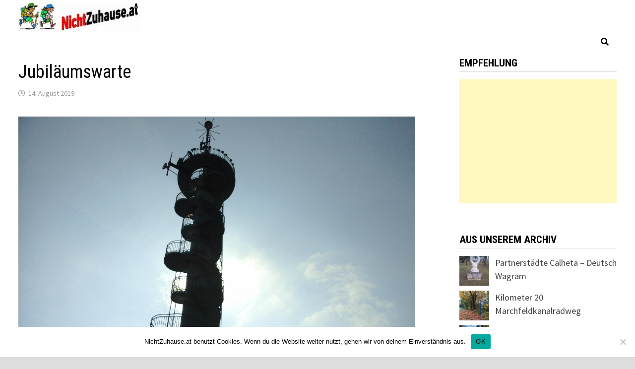

--- FILE ---
content_type: text/html; charset=UTF-8
request_url: https://www.nichtzuhause.at/jubilaeumswarte-2/
body_size: 14015
content:
<!doctype html>
<html lang="de">
<head>
	<meta charset="UTF-8">
	<meta name="viewport" content="width=device-width, initial-scale=1">
	<link rel="profile" href="https://gmpg.org/xfn/11">

	<title>Jubiläumswarte &#8211; NichtZuhause.at</title>
<meta name='robots' content='max-image-preview:large' />
<link rel='dns-prefetch' href='//static.addtoany.com' />
<link rel='dns-prefetch' href='//cdn.jsdelivr.net' />
<link rel='dns-prefetch' href='//fonts.googleapis.com' />
<link rel="alternate" type="application/rss+xml" title="NichtZuhause.at &raquo; Feed" href="https://www.nichtzuhause.at/feed/" />
<link rel="alternate" type="application/rss+xml" title="NichtZuhause.at &raquo; Kommentar-Feed" href="https://www.nichtzuhause.at/comments/feed/" />
<link rel="alternate" title="oEmbed (JSON)" type="application/json+oembed" href="https://www.nichtzuhause.at/wp-json/oembed/1.0/embed?url=https%3A%2F%2Fwww.nichtzuhause.at%2Fjubilaeumswarte-2%2F" />
<link rel="alternate" title="oEmbed (XML)" type="text/xml+oembed" href="https://www.nichtzuhause.at/wp-json/oembed/1.0/embed?url=https%3A%2F%2Fwww.nichtzuhause.at%2Fjubilaeumswarte-2%2F&#038;format=xml" />
<style id='wp-img-auto-sizes-contain-inline-css' type='text/css'>
img:is([sizes=auto i],[sizes^="auto," i]){contain-intrinsic-size:3000px 1500px}
/*# sourceURL=wp-img-auto-sizes-contain-inline-css */
</style>
<style id='wp-emoji-styles-inline-css' type='text/css'>

	img.wp-smiley, img.emoji {
		display: inline !important;
		border: none !important;
		box-shadow: none !important;
		height: 1em !important;
		width: 1em !important;
		margin: 0 0.07em !important;
		vertical-align: -0.1em !important;
		background: none !important;
		padding: 0 !important;
	}
/*# sourceURL=wp-emoji-styles-inline-css */
</style>
<style id='wp-block-library-inline-css' type='text/css'>
:root{--wp-block-synced-color:#7a00df;--wp-block-synced-color--rgb:122,0,223;--wp-bound-block-color:var(--wp-block-synced-color);--wp-editor-canvas-background:#ddd;--wp-admin-theme-color:#007cba;--wp-admin-theme-color--rgb:0,124,186;--wp-admin-theme-color-darker-10:#006ba1;--wp-admin-theme-color-darker-10--rgb:0,107,160.5;--wp-admin-theme-color-darker-20:#005a87;--wp-admin-theme-color-darker-20--rgb:0,90,135;--wp-admin-border-width-focus:2px}@media (min-resolution:192dpi){:root{--wp-admin-border-width-focus:1.5px}}.wp-element-button{cursor:pointer}:root .has-very-light-gray-background-color{background-color:#eee}:root .has-very-dark-gray-background-color{background-color:#313131}:root .has-very-light-gray-color{color:#eee}:root .has-very-dark-gray-color{color:#313131}:root .has-vivid-green-cyan-to-vivid-cyan-blue-gradient-background{background:linear-gradient(135deg,#00d084,#0693e3)}:root .has-purple-crush-gradient-background{background:linear-gradient(135deg,#34e2e4,#4721fb 50%,#ab1dfe)}:root .has-hazy-dawn-gradient-background{background:linear-gradient(135deg,#faaca8,#dad0ec)}:root .has-subdued-olive-gradient-background{background:linear-gradient(135deg,#fafae1,#67a671)}:root .has-atomic-cream-gradient-background{background:linear-gradient(135deg,#fdd79a,#004a59)}:root .has-nightshade-gradient-background{background:linear-gradient(135deg,#330968,#31cdcf)}:root .has-midnight-gradient-background{background:linear-gradient(135deg,#020381,#2874fc)}:root{--wp--preset--font-size--normal:16px;--wp--preset--font-size--huge:42px}.has-regular-font-size{font-size:1em}.has-larger-font-size{font-size:2.625em}.has-normal-font-size{font-size:var(--wp--preset--font-size--normal)}.has-huge-font-size{font-size:var(--wp--preset--font-size--huge)}.has-text-align-center{text-align:center}.has-text-align-left{text-align:left}.has-text-align-right{text-align:right}.has-fit-text{white-space:nowrap!important}#end-resizable-editor-section{display:none}.aligncenter{clear:both}.items-justified-left{justify-content:flex-start}.items-justified-center{justify-content:center}.items-justified-right{justify-content:flex-end}.items-justified-space-between{justify-content:space-between}.screen-reader-text{border:0;clip-path:inset(50%);height:1px;margin:-1px;overflow:hidden;padding:0;position:absolute;width:1px;word-wrap:normal!important}.screen-reader-text:focus{background-color:#ddd;clip-path:none;color:#444;display:block;font-size:1em;height:auto;left:5px;line-height:normal;padding:15px 23px 14px;text-decoration:none;top:5px;width:auto;z-index:100000}html :where(.has-border-color){border-style:solid}html :where([style*=border-top-color]){border-top-style:solid}html :where([style*=border-right-color]){border-right-style:solid}html :where([style*=border-bottom-color]){border-bottom-style:solid}html :where([style*=border-left-color]){border-left-style:solid}html :where([style*=border-width]){border-style:solid}html :where([style*=border-top-width]){border-top-style:solid}html :where([style*=border-right-width]){border-right-style:solid}html :where([style*=border-bottom-width]){border-bottom-style:solid}html :where([style*=border-left-width]){border-left-style:solid}html :where(img[class*=wp-image-]){height:auto;max-width:100%}:where(figure){margin:0 0 1em}html :where(.is-position-sticky){--wp-admin--admin-bar--position-offset:var(--wp-admin--admin-bar--height,0px)}@media screen and (max-width:600px){html :where(.is-position-sticky){--wp-admin--admin-bar--position-offset:0px}}

/*# sourceURL=wp-block-library-inline-css */
</style><style id='wp-block-image-inline-css' type='text/css'>
.wp-block-image>a,.wp-block-image>figure>a{display:inline-block}.wp-block-image img{box-sizing:border-box;height:auto;max-width:100%;vertical-align:bottom}@media not (prefers-reduced-motion){.wp-block-image img.hide{visibility:hidden}.wp-block-image img.show{animation:show-content-image .4s}}.wp-block-image[style*=border-radius] img,.wp-block-image[style*=border-radius]>a{border-radius:inherit}.wp-block-image.has-custom-border img{box-sizing:border-box}.wp-block-image.aligncenter{text-align:center}.wp-block-image.alignfull>a,.wp-block-image.alignwide>a{width:100%}.wp-block-image.alignfull img,.wp-block-image.alignwide img{height:auto;width:100%}.wp-block-image .aligncenter,.wp-block-image .alignleft,.wp-block-image .alignright,.wp-block-image.aligncenter,.wp-block-image.alignleft,.wp-block-image.alignright{display:table}.wp-block-image .aligncenter>figcaption,.wp-block-image .alignleft>figcaption,.wp-block-image .alignright>figcaption,.wp-block-image.aligncenter>figcaption,.wp-block-image.alignleft>figcaption,.wp-block-image.alignright>figcaption{caption-side:bottom;display:table-caption}.wp-block-image .alignleft{float:left;margin:.5em 1em .5em 0}.wp-block-image .alignright{float:right;margin:.5em 0 .5em 1em}.wp-block-image .aligncenter{margin-left:auto;margin-right:auto}.wp-block-image :where(figcaption){margin-bottom:1em;margin-top:.5em}.wp-block-image.is-style-circle-mask img{border-radius:9999px}@supports ((-webkit-mask-image:none) or (mask-image:none)) or (-webkit-mask-image:none){.wp-block-image.is-style-circle-mask img{border-radius:0;-webkit-mask-image:url('data:image/svg+xml;utf8,<svg viewBox="0 0 100 100" xmlns="http://www.w3.org/2000/svg"><circle cx="50" cy="50" r="50"/></svg>');mask-image:url('data:image/svg+xml;utf8,<svg viewBox="0 0 100 100" xmlns="http://www.w3.org/2000/svg"><circle cx="50" cy="50" r="50"/></svg>');mask-mode:alpha;-webkit-mask-position:center;mask-position:center;-webkit-mask-repeat:no-repeat;mask-repeat:no-repeat;-webkit-mask-size:contain;mask-size:contain}}:root :where(.wp-block-image.is-style-rounded img,.wp-block-image .is-style-rounded img){border-radius:9999px}.wp-block-image figure{margin:0}.wp-lightbox-container{display:flex;flex-direction:column;position:relative}.wp-lightbox-container img{cursor:zoom-in}.wp-lightbox-container img:hover+button{opacity:1}.wp-lightbox-container button{align-items:center;backdrop-filter:blur(16px) saturate(180%);background-color:#5a5a5a40;border:none;border-radius:4px;cursor:zoom-in;display:flex;height:20px;justify-content:center;opacity:0;padding:0;position:absolute;right:16px;text-align:center;top:16px;width:20px;z-index:100}@media not (prefers-reduced-motion){.wp-lightbox-container button{transition:opacity .2s ease}}.wp-lightbox-container button:focus-visible{outline:3px auto #5a5a5a40;outline:3px auto -webkit-focus-ring-color;outline-offset:3px}.wp-lightbox-container button:hover{cursor:pointer;opacity:1}.wp-lightbox-container button:focus{opacity:1}.wp-lightbox-container button:focus,.wp-lightbox-container button:hover,.wp-lightbox-container button:not(:hover):not(:active):not(.has-background){background-color:#5a5a5a40;border:none}.wp-lightbox-overlay{box-sizing:border-box;cursor:zoom-out;height:100vh;left:0;overflow:hidden;position:fixed;top:0;visibility:hidden;width:100%;z-index:100000}.wp-lightbox-overlay .close-button{align-items:center;cursor:pointer;display:flex;justify-content:center;min-height:40px;min-width:40px;padding:0;position:absolute;right:calc(env(safe-area-inset-right) + 16px);top:calc(env(safe-area-inset-top) + 16px);z-index:5000000}.wp-lightbox-overlay .close-button:focus,.wp-lightbox-overlay .close-button:hover,.wp-lightbox-overlay .close-button:not(:hover):not(:active):not(.has-background){background:none;border:none}.wp-lightbox-overlay .lightbox-image-container{height:var(--wp--lightbox-container-height);left:50%;overflow:hidden;position:absolute;top:50%;transform:translate(-50%,-50%);transform-origin:top left;width:var(--wp--lightbox-container-width);z-index:9999999999}.wp-lightbox-overlay .wp-block-image{align-items:center;box-sizing:border-box;display:flex;height:100%;justify-content:center;margin:0;position:relative;transform-origin:0 0;width:100%;z-index:3000000}.wp-lightbox-overlay .wp-block-image img{height:var(--wp--lightbox-image-height);min-height:var(--wp--lightbox-image-height);min-width:var(--wp--lightbox-image-width);width:var(--wp--lightbox-image-width)}.wp-lightbox-overlay .wp-block-image figcaption{display:none}.wp-lightbox-overlay button{background:none;border:none}.wp-lightbox-overlay .scrim{background-color:#fff;height:100%;opacity:.9;position:absolute;width:100%;z-index:2000000}.wp-lightbox-overlay.active{visibility:visible}@media not (prefers-reduced-motion){.wp-lightbox-overlay.active{animation:turn-on-visibility .25s both}.wp-lightbox-overlay.active img{animation:turn-on-visibility .35s both}.wp-lightbox-overlay.show-closing-animation:not(.active){animation:turn-off-visibility .35s both}.wp-lightbox-overlay.show-closing-animation:not(.active) img{animation:turn-off-visibility .25s both}.wp-lightbox-overlay.zoom.active{animation:none;opacity:1;visibility:visible}.wp-lightbox-overlay.zoom.active .lightbox-image-container{animation:lightbox-zoom-in .4s}.wp-lightbox-overlay.zoom.active .lightbox-image-container img{animation:none}.wp-lightbox-overlay.zoom.active .scrim{animation:turn-on-visibility .4s forwards}.wp-lightbox-overlay.zoom.show-closing-animation:not(.active){animation:none}.wp-lightbox-overlay.zoom.show-closing-animation:not(.active) .lightbox-image-container{animation:lightbox-zoom-out .4s}.wp-lightbox-overlay.zoom.show-closing-animation:not(.active) .lightbox-image-container img{animation:none}.wp-lightbox-overlay.zoom.show-closing-animation:not(.active) .scrim{animation:turn-off-visibility .4s forwards}}@keyframes show-content-image{0%{visibility:hidden}99%{visibility:hidden}to{visibility:visible}}@keyframes turn-on-visibility{0%{opacity:0}to{opacity:1}}@keyframes turn-off-visibility{0%{opacity:1;visibility:visible}99%{opacity:0;visibility:visible}to{opacity:0;visibility:hidden}}@keyframes lightbox-zoom-in{0%{transform:translate(calc((-100vw + var(--wp--lightbox-scrollbar-width))/2 + var(--wp--lightbox-initial-left-position)),calc(-50vh + var(--wp--lightbox-initial-top-position))) scale(var(--wp--lightbox-scale))}to{transform:translate(-50%,-50%) scale(1)}}@keyframes lightbox-zoom-out{0%{transform:translate(-50%,-50%) scale(1);visibility:visible}99%{visibility:visible}to{transform:translate(calc((-100vw + var(--wp--lightbox-scrollbar-width))/2 + var(--wp--lightbox-initial-left-position)),calc(-50vh + var(--wp--lightbox-initial-top-position))) scale(var(--wp--lightbox-scale));visibility:hidden}}
/*# sourceURL=https://www.nichtzuhause.at/wp-includes/blocks/image/style.min.css */
</style>
<style id='wp-block-image-theme-inline-css' type='text/css'>
:root :where(.wp-block-image figcaption){color:#555;font-size:13px;text-align:center}.is-dark-theme :root :where(.wp-block-image figcaption){color:#ffffffa6}.wp-block-image{margin:0 0 1em}
/*# sourceURL=https://www.nichtzuhause.at/wp-includes/blocks/image/theme.min.css */
</style>
<style id='wp-block-paragraph-inline-css' type='text/css'>
.is-small-text{font-size:.875em}.is-regular-text{font-size:1em}.is-large-text{font-size:2.25em}.is-larger-text{font-size:3em}.has-drop-cap:not(:focus):first-letter{float:left;font-size:8.4em;font-style:normal;font-weight:100;line-height:.68;margin:.05em .1em 0 0;text-transform:uppercase}body.rtl .has-drop-cap:not(:focus):first-letter{float:none;margin-left:.1em}p.has-drop-cap.has-background{overflow:hidden}:root :where(p.has-background){padding:1.25em 2.375em}:where(p.has-text-color:not(.has-link-color)) a{color:inherit}p.has-text-align-left[style*="writing-mode:vertical-lr"],p.has-text-align-right[style*="writing-mode:vertical-rl"]{rotate:180deg}
/*# sourceURL=https://www.nichtzuhause.at/wp-includes/blocks/paragraph/style.min.css */
</style>
<style id='global-styles-inline-css' type='text/css'>
:root{--wp--preset--aspect-ratio--square: 1;--wp--preset--aspect-ratio--4-3: 4/3;--wp--preset--aspect-ratio--3-4: 3/4;--wp--preset--aspect-ratio--3-2: 3/2;--wp--preset--aspect-ratio--2-3: 2/3;--wp--preset--aspect-ratio--16-9: 16/9;--wp--preset--aspect-ratio--9-16: 9/16;--wp--preset--color--black: #000000;--wp--preset--color--cyan-bluish-gray: #abb8c3;--wp--preset--color--white: #ffffff;--wp--preset--color--pale-pink: #f78da7;--wp--preset--color--vivid-red: #cf2e2e;--wp--preset--color--luminous-vivid-orange: #ff6900;--wp--preset--color--luminous-vivid-amber: #fcb900;--wp--preset--color--light-green-cyan: #7bdcb5;--wp--preset--color--vivid-green-cyan: #00d084;--wp--preset--color--pale-cyan-blue: #8ed1fc;--wp--preset--color--vivid-cyan-blue: #0693e3;--wp--preset--color--vivid-purple: #9b51e0;--wp--preset--gradient--vivid-cyan-blue-to-vivid-purple: linear-gradient(135deg,rgb(6,147,227) 0%,rgb(155,81,224) 100%);--wp--preset--gradient--light-green-cyan-to-vivid-green-cyan: linear-gradient(135deg,rgb(122,220,180) 0%,rgb(0,208,130) 100%);--wp--preset--gradient--luminous-vivid-amber-to-luminous-vivid-orange: linear-gradient(135deg,rgb(252,185,0) 0%,rgb(255,105,0) 100%);--wp--preset--gradient--luminous-vivid-orange-to-vivid-red: linear-gradient(135deg,rgb(255,105,0) 0%,rgb(207,46,46) 100%);--wp--preset--gradient--very-light-gray-to-cyan-bluish-gray: linear-gradient(135deg,rgb(238,238,238) 0%,rgb(169,184,195) 100%);--wp--preset--gradient--cool-to-warm-spectrum: linear-gradient(135deg,rgb(74,234,220) 0%,rgb(151,120,209) 20%,rgb(207,42,186) 40%,rgb(238,44,130) 60%,rgb(251,105,98) 80%,rgb(254,248,76) 100%);--wp--preset--gradient--blush-light-purple: linear-gradient(135deg,rgb(255,206,236) 0%,rgb(152,150,240) 100%);--wp--preset--gradient--blush-bordeaux: linear-gradient(135deg,rgb(254,205,165) 0%,rgb(254,45,45) 50%,rgb(107,0,62) 100%);--wp--preset--gradient--luminous-dusk: linear-gradient(135deg,rgb(255,203,112) 0%,rgb(199,81,192) 50%,rgb(65,88,208) 100%);--wp--preset--gradient--pale-ocean: linear-gradient(135deg,rgb(255,245,203) 0%,rgb(182,227,212) 50%,rgb(51,167,181) 100%);--wp--preset--gradient--electric-grass: linear-gradient(135deg,rgb(202,248,128) 0%,rgb(113,206,126) 100%);--wp--preset--gradient--midnight: linear-gradient(135deg,rgb(2,3,129) 0%,rgb(40,116,252) 100%);--wp--preset--font-size--small: 13px;--wp--preset--font-size--medium: 20px;--wp--preset--font-size--large: 36px;--wp--preset--font-size--x-large: 42px;--wp--preset--spacing--20: 0.44rem;--wp--preset--spacing--30: 0.67rem;--wp--preset--spacing--40: 1rem;--wp--preset--spacing--50: 1.5rem;--wp--preset--spacing--60: 2.25rem;--wp--preset--spacing--70: 3.38rem;--wp--preset--spacing--80: 5.06rem;--wp--preset--shadow--natural: 6px 6px 9px rgba(0, 0, 0, 0.2);--wp--preset--shadow--deep: 12px 12px 50px rgba(0, 0, 0, 0.4);--wp--preset--shadow--sharp: 6px 6px 0px rgba(0, 0, 0, 0.2);--wp--preset--shadow--outlined: 6px 6px 0px -3px rgb(255, 255, 255), 6px 6px rgb(0, 0, 0);--wp--preset--shadow--crisp: 6px 6px 0px rgb(0, 0, 0);}:where(.is-layout-flex){gap: 0.5em;}:where(.is-layout-grid){gap: 0.5em;}body .is-layout-flex{display: flex;}.is-layout-flex{flex-wrap: wrap;align-items: center;}.is-layout-flex > :is(*, div){margin: 0;}body .is-layout-grid{display: grid;}.is-layout-grid > :is(*, div){margin: 0;}:where(.wp-block-columns.is-layout-flex){gap: 2em;}:where(.wp-block-columns.is-layout-grid){gap: 2em;}:where(.wp-block-post-template.is-layout-flex){gap: 1.25em;}:where(.wp-block-post-template.is-layout-grid){gap: 1.25em;}.has-black-color{color: var(--wp--preset--color--black) !important;}.has-cyan-bluish-gray-color{color: var(--wp--preset--color--cyan-bluish-gray) !important;}.has-white-color{color: var(--wp--preset--color--white) !important;}.has-pale-pink-color{color: var(--wp--preset--color--pale-pink) !important;}.has-vivid-red-color{color: var(--wp--preset--color--vivid-red) !important;}.has-luminous-vivid-orange-color{color: var(--wp--preset--color--luminous-vivid-orange) !important;}.has-luminous-vivid-amber-color{color: var(--wp--preset--color--luminous-vivid-amber) !important;}.has-light-green-cyan-color{color: var(--wp--preset--color--light-green-cyan) !important;}.has-vivid-green-cyan-color{color: var(--wp--preset--color--vivid-green-cyan) !important;}.has-pale-cyan-blue-color{color: var(--wp--preset--color--pale-cyan-blue) !important;}.has-vivid-cyan-blue-color{color: var(--wp--preset--color--vivid-cyan-blue) !important;}.has-vivid-purple-color{color: var(--wp--preset--color--vivid-purple) !important;}.has-black-background-color{background-color: var(--wp--preset--color--black) !important;}.has-cyan-bluish-gray-background-color{background-color: var(--wp--preset--color--cyan-bluish-gray) !important;}.has-white-background-color{background-color: var(--wp--preset--color--white) !important;}.has-pale-pink-background-color{background-color: var(--wp--preset--color--pale-pink) !important;}.has-vivid-red-background-color{background-color: var(--wp--preset--color--vivid-red) !important;}.has-luminous-vivid-orange-background-color{background-color: var(--wp--preset--color--luminous-vivid-orange) !important;}.has-luminous-vivid-amber-background-color{background-color: var(--wp--preset--color--luminous-vivid-amber) !important;}.has-light-green-cyan-background-color{background-color: var(--wp--preset--color--light-green-cyan) !important;}.has-vivid-green-cyan-background-color{background-color: var(--wp--preset--color--vivid-green-cyan) !important;}.has-pale-cyan-blue-background-color{background-color: var(--wp--preset--color--pale-cyan-blue) !important;}.has-vivid-cyan-blue-background-color{background-color: var(--wp--preset--color--vivid-cyan-blue) !important;}.has-vivid-purple-background-color{background-color: var(--wp--preset--color--vivid-purple) !important;}.has-black-border-color{border-color: var(--wp--preset--color--black) !important;}.has-cyan-bluish-gray-border-color{border-color: var(--wp--preset--color--cyan-bluish-gray) !important;}.has-white-border-color{border-color: var(--wp--preset--color--white) !important;}.has-pale-pink-border-color{border-color: var(--wp--preset--color--pale-pink) !important;}.has-vivid-red-border-color{border-color: var(--wp--preset--color--vivid-red) !important;}.has-luminous-vivid-orange-border-color{border-color: var(--wp--preset--color--luminous-vivid-orange) !important;}.has-luminous-vivid-amber-border-color{border-color: var(--wp--preset--color--luminous-vivid-amber) !important;}.has-light-green-cyan-border-color{border-color: var(--wp--preset--color--light-green-cyan) !important;}.has-vivid-green-cyan-border-color{border-color: var(--wp--preset--color--vivid-green-cyan) !important;}.has-pale-cyan-blue-border-color{border-color: var(--wp--preset--color--pale-cyan-blue) !important;}.has-vivid-cyan-blue-border-color{border-color: var(--wp--preset--color--vivid-cyan-blue) !important;}.has-vivid-purple-border-color{border-color: var(--wp--preset--color--vivid-purple) !important;}.has-vivid-cyan-blue-to-vivid-purple-gradient-background{background: var(--wp--preset--gradient--vivid-cyan-blue-to-vivid-purple) !important;}.has-light-green-cyan-to-vivid-green-cyan-gradient-background{background: var(--wp--preset--gradient--light-green-cyan-to-vivid-green-cyan) !important;}.has-luminous-vivid-amber-to-luminous-vivid-orange-gradient-background{background: var(--wp--preset--gradient--luminous-vivid-amber-to-luminous-vivid-orange) !important;}.has-luminous-vivid-orange-to-vivid-red-gradient-background{background: var(--wp--preset--gradient--luminous-vivid-orange-to-vivid-red) !important;}.has-very-light-gray-to-cyan-bluish-gray-gradient-background{background: var(--wp--preset--gradient--very-light-gray-to-cyan-bluish-gray) !important;}.has-cool-to-warm-spectrum-gradient-background{background: var(--wp--preset--gradient--cool-to-warm-spectrum) !important;}.has-blush-light-purple-gradient-background{background: var(--wp--preset--gradient--blush-light-purple) !important;}.has-blush-bordeaux-gradient-background{background: var(--wp--preset--gradient--blush-bordeaux) !important;}.has-luminous-dusk-gradient-background{background: var(--wp--preset--gradient--luminous-dusk) !important;}.has-pale-ocean-gradient-background{background: var(--wp--preset--gradient--pale-ocean) !important;}.has-electric-grass-gradient-background{background: var(--wp--preset--gradient--electric-grass) !important;}.has-midnight-gradient-background{background: var(--wp--preset--gradient--midnight) !important;}.has-small-font-size{font-size: var(--wp--preset--font-size--small) !important;}.has-medium-font-size{font-size: var(--wp--preset--font-size--medium) !important;}.has-large-font-size{font-size: var(--wp--preset--font-size--large) !important;}.has-x-large-font-size{font-size: var(--wp--preset--font-size--x-large) !important;}
/*# sourceURL=global-styles-inline-css */
</style>

<style id='classic-theme-styles-inline-css' type='text/css'>
/*! This file is auto-generated */
.wp-block-button__link{color:#fff;background-color:#32373c;border-radius:9999px;box-shadow:none;text-decoration:none;padding:calc(.667em + 2px) calc(1.333em + 2px);font-size:1.125em}.wp-block-file__button{background:#32373c;color:#fff;text-decoration:none}
/*# sourceURL=/wp-includes/css/classic-themes.min.css */
</style>
<link rel='stylesheet' id='cookie-notice-front-css' href='https://www.nichtzuhause.at/wp-content/plugins/cookie-notice/css/front.min.css?ver=2.5.11' type='text/css' media='all' />
<link rel='stylesheet' id='font-awesome-css' href='https://www.nichtzuhause.at/wp-content/themes/bam/assets//fonts/css/all.min.css?ver=5.15.4' type='text/css' media='all' />
<link rel='stylesheet' id='bam-style-css' href='https://www.nichtzuhause.at/wp-content/themes/bam/style.css?ver=6.9' type='text/css' media='all' />
<link rel='stylesheet' id='bam-google-fonts-css' href='https://fonts.googleapis.com/css?family=Source+Sans+Pro%3A100%2C200%2C300%2C400%2C500%2C600%2C700%2C800%2C900%2C100i%2C200i%2C300i%2C400i%2C500i%2C600i%2C700i%2C800i%2C900i|Roboto+Condensed%3A100%2C200%2C300%2C400%2C500%2C600%2C700%2C800%2C900%2C100i%2C200i%2C300i%2C400i%2C500i%2C600i%2C700i%2C800i%2C900i%26subset%3Dlatin' type='text/css' media='all' />
<link rel='stylesheet' id='addtoany-css' href='https://www.nichtzuhause.at/wp-content/plugins/add-to-any/addtoany.min.css?ver=1.16' type='text/css' media='all' />
<link rel='stylesheet' id='srpw-style-css' href='https://www.nichtzuhause.at/wp-content/plugins/smart-recent-posts-widget/assets/css/srpw-frontend.css?ver=6.9' type='text/css' media='all' />
<script type="text/javascript" id="addtoany-core-js-before">
/* <![CDATA[ */
window.a2a_config=window.a2a_config||{};a2a_config.callbacks=[];a2a_config.overlays=[];a2a_config.templates={};a2a_localize = {
	Share: "Teilen",
	Save: "Speichern",
	Subscribe: "Abonnieren",
	Email: "E-Mail",
	Bookmark: "Lesezeichen",
	ShowAll: "Alle anzeigen",
	ShowLess: "Weniger anzeigen",
	FindServices: "Dienst(e) suchen",
	FindAnyServiceToAddTo: "Um weitere Dienste ergänzen",
	PoweredBy: "Präsentiert von",
	ShareViaEmail: "Teilen via E-Mail",
	SubscribeViaEmail: "Via E-Mail abonnieren",
	BookmarkInYourBrowser: "Lesezeichen in deinem Browser",
	BookmarkInstructions: "Drücke Ctrl+D oder \u2318+D um diese Seite bei den Lesenzeichen zu speichern.",
	AddToYourFavorites: "Zu deinen Favoriten hinzufügen",
	SendFromWebOrProgram: "Senden von jeder E-Mail Adresse oder E-Mail-Programm",
	EmailProgram: "E-Mail-Programm",
	More: "Mehr&#8230;",
	ThanksForSharing: "Thanks for sharing!",
	ThanksForFollowing: "Thanks for following!"
};


//# sourceURL=addtoany-core-js-before
/* ]]> */
</script>
<script type="text/javascript" defer src="https://static.addtoany.com/menu/page.js" id="addtoany-core-js"></script>
<script type="text/javascript" src="https://www.nichtzuhause.at/wp-includes/js/jquery/jquery.min.js?ver=3.7.1" id="jquery-core-js"></script>
<script type="text/javascript" src="https://www.nichtzuhause.at/wp-includes/js/jquery/jquery-migrate.min.js?ver=3.4.1" id="jquery-migrate-js"></script>
<script type="text/javascript" defer src="https://www.nichtzuhause.at/wp-content/plugins/add-to-any/addtoany.min.js?ver=1.1" id="addtoany-jquery-js"></script>
<script type="text/javascript" id="cookie-notice-front-js-before">
/* <![CDATA[ */
var cnArgs = {"ajaxUrl":"https:\/\/www.nichtzuhause.at\/wp-admin\/admin-ajax.php","nonce":"46e4d98ab0","hideEffect":"fade","position":"bottom","onScroll":true,"onScrollOffset":100,"onClick":true,"cookieName":"cookie_notice_accepted","cookieTime":2592000,"cookieTimeRejected":2592000,"globalCookie":false,"redirection":false,"cache":false,"revokeCookies":false,"revokeCookiesOpt":"automatic"};

//# sourceURL=cookie-notice-front-js-before
/* ]]> */
</script>
<script type="text/javascript" src="https://www.nichtzuhause.at/wp-content/plugins/cookie-notice/js/front.min.js?ver=2.5.11" id="cookie-notice-front-js"></script>
<link rel="https://api.w.org/" href="https://www.nichtzuhause.at/wp-json/" /><link rel="alternate" title="JSON" type="application/json" href="https://www.nichtzuhause.at/wp-json/wp/v2/posts/5256" /><link rel="EditURI" type="application/rsd+xml" title="RSD" href="https://www.nichtzuhause.at/xmlrpc.php?rsd" />
<meta name="generator" content="WordPress 6.9" />
<link rel="canonical" href="https://www.nichtzuhause.at/jubilaeumswarte-2/" />
<link rel='shortlink' href='https://www.nichtzuhause.at/?p=5256' />
		<style type="text/css">
					.site-title,
			.site-description {
				position: absolute;
				clip: rect(1px, 1px, 1px, 1px);
				display: none;
			}
				</style>
		<link rel="icon" href="https://www.nichtzuhause.at/wp-content/uploads/2019/10/cropped-wanderung-32x32.jpg" sizes="32x32" />
<link rel="icon" href="https://www.nichtzuhause.at/wp-content/uploads/2019/10/cropped-wanderung-192x192.jpg" sizes="192x192" />
<link rel="apple-touch-icon" href="https://www.nichtzuhause.at/wp-content/uploads/2019/10/cropped-wanderung-180x180.jpg" />
<meta name="msapplication-TileImage" content="https://www.nichtzuhause.at/wp-content/uploads/2019/10/cropped-wanderung-270x270.jpg" />

		<style type="text/css" id="theme-custom-css">
			/* Color CSS */
                
                    blockquote {
                        border-left: 4px solid #dd3333;
                    }

                    button,
                    input[type="button"],
                    input[type="reset"],
                    input[type="submit"] {
                        background: #dd3333;
                    }

                    .wp-block-search .wp-block-search__button {
                        background: #dd3333;
                    }

                    .bam-readmore {
                        background: #dd3333;
                    }

                    .site-title a, .site-description {
                        color: #dd3333;
                    }

                    .site-header.default-style .main-navigation ul li a:hover {
                        color: #dd3333;
                    }

                    .site-header.default-style .main-navigation ul ul li a:hover {
                        background: #dd3333;
                    }

                    .site-header.default-style .main-navigation .current_page_item > a,
                    .site-header.default-style .main-navigation .current-menu-item > a,
                    .site-header.default-style .main-navigation .current_page_ancestor > a,
                    .site-header.default-style .main-navigation .current-menu-ancestor > a {
                        color: #dd3333;
                    }

                    .site-header.horizontal-style .main-navigation ul li a:hover {
                        color: #dd3333;
                    }

                    .site-header.horizontal-style .main-navigation ul ul li a:hover {
                        background: #dd3333;
                    }

                    .site-header.horizontal-style .main-navigation .current_page_item > a,
                    .site-header.horizontal-style .main-navigation .current-menu-item > a,
                    .site-header.horizontal-style .main-navigation .current_page_ancestor > a,
                    .site-header.horizontal-style .main-navigation .current-menu-ancestor > a {
                        color: #dd3333;
                    }

                    .posts-navigation .nav-previous a:hover,
                    .posts-navigation .nav-next a:hover {
                        color: #dd3333;
                    }

                    .post-navigation .nav-previous .post-title:hover,
                    .post-navigation .nav-next .post-title:hover {
                        color: #dd3333;
                    }

                    .pagination .page-numbers.current {
                        background: #dd3333;
                        border: 1px solid #dd3333;
                        color: #ffffff;
                    }
                      
                    .pagination a.page-numbers:hover {
                        background: #dd3333;
                        border: 1px solid #dd3333;
                    }

                    .widget a:hover,
                    .widget ul li a:hover {
                        color: #dd3333;
                    }

                    li.bm-tab.th-ui-state-active a {
                        border-bottom: 1px solid #dd3333;
                    }

                    .footer-widget-area .widget a:hover {
                        color: #dd3333;
                    }

                    .bms-title a:hover {
                        color: #dd3333;
                    }

                    .bam-entry .entry-title a:hover {
                        color: #dd3333;
                    }

                    .related-post-meta a:hover,
                    .entry-meta a:hover {
                        color: #dd3333;
                    }

                    .related-post-meta .byline a:hover,
                    .entry-meta .byline a:hover {
                        color: #dd3333;
                    }

                    .cat-links a {
                        color: #dd3333;
                    }

                    .tags-links a:hover {
                        background: #dd3333;
                    }

                    .related-post-title a:hover {
                        color: #dd3333;
                    }

                    .author-posts-link:hover {
                        color: #dd3333;
                    }

                    .comment-author a {
                        color: #dd3333;
                    }

                    .comment-metadata a:hover,
                    .comment-metadata a:focus,
                    .pingback .comment-edit-link:hover,
                    .pingback .comment-edit-link:focus {
                        color: #dd3333;
                    }

                    .comment-reply-link:hover,
                    .comment-reply-link:focus {
                        background: #dd3333;
                    }

                    .comment-notes a:hover,
                    .comment-awaiting-moderation a:hover,
                    .logged-in-as a:hover,
                    .form-allowed-tags a:hover {
                        color: #dd3333;
                    }

                    .required {
                        color: #dd3333;
                    }

                    .comment-reply-title small a:before {
                        color: #dd3333;
                    }

                    .wp-block-quote {
                        border-left: 4px solid #dd3333;
                    }

                    .wp-block-quote[style*="text-align:right"], .wp-block-quote[style*="text-align: right"] {
                        border-right: 4px solid #dd3333;
                    }

                    .site-info a:hover {
                        color: #dd3333;
                    }

                    #bam-tags a, .widget_tag_cloud .tagcloud a {
                        background: #dd3333;
                    }

                
                    .page-content a:hover,
                    .entry-content a:hover {
                        color: #00aeef;
                    }
                
                    body.boxed-layout.custom-background,
                    body.boxed-layout {
                        background-color: #dddddd;
                    }
                
                    body.boxed-layout.custom-background.separate-containers,
                    body.boxed-layout.separate-containers {
                        background-color: #dddddd;
                    }
                
                    body.wide-layout.custom-background.separate-containers,
                    body.wide-layout.separate-containers {
                        background-color: #eeeeee;
                    }
                /* Header CSS */
                        .site-header.default-style .main-navigation ul li a, .site-header.default-style .bam-search-button-icon, .site-header.default-style .menu-toggle { line-height: 20px; }
                        .site-header.default-style .main-navigation ul ul li a { line-height: 1.3; }
                        .site-header.default-style .bam-search-box-container { top: 20px }
                    
                        .site-header.default-style .main-navigation { background: #ffffff; }
                    
                        .site-header.default-style .main-navigation ul li a, .bam-search-button-icon, .menu-toggle { color: #000000; }
                    
                        .site-header.default-style .main-navigation ul li a:hover { background-color: #ffffff; }
                        .site-header.default-style .main-navigation .current_page_item > a, .site-header.default-style .main-navigation .current-menu-item > a, .site-header.default-style .main-navigation .current_page_ancestor > a, .site-header.default-style .main-navigation .current-menu-ancestor > a { background-color: #ffffff; }
                    
                        .site-header.default-style #site-header-inner {
                            padding-top: 5px;
                        }
                    
                        .site-header.default-style #site-header-inner {
                            padding-bottom: 10px;
                        }
                    /* Footer CSS */
                    .footer-widget-area {
                        background: #ffffff;
                    }
                
                    .footer-widget-area .widget-title,
                    .footer-widget-area .widget {
                        color: #000000;
                    }
                
                    .footer-widget-area .widget a {
                        color: #000000;
                    }
                
                    .site-info {
                        background: #ffffff;
                    }
                
                    .site-info {
                        color: #000000;
                    }
                
                    .site-info a {
                        color: #000000;
                    }		</style>

		
	<script async src="https://pagead2.googlesyndication.com/pagead/js/adsbygoogle.js?client=ca-pub-8529970518388793"
     crossorigin="anonymous"></script>
</head>

<body class="wp-singular post-template-default single single-post postid-5256 single-format-standard wp-custom-logo wp-embed-responsive wp-theme-bam cookies-not-set boxed-layout right-sidebar one-container">



<div id="page" class="site">
	<a class="skip-link screen-reader-text" href="#content">Zum Inhalt springen</a>

	
	


<header id="masthead" class="site-header default-style">

    
    

<div id="site-header-inner" class="clearfix container left-logo">

    <div class="site-branding">
    <div class="site-branding-inner">

                    <div class="site-logo-image"><a href="https://www.nichtzuhause.at/" class="custom-logo-link" rel="home"><img width="247" height="59" src="https://www.nichtzuhause.at/wp-content/uploads/2019/10/cropped-nichtzuhausebanner.jpg" class="custom-logo" alt="NichtZuhause.at" decoding="async" /></a></div>
        
        <div class="site-branding-text">
                            <p class="site-title"><a href="https://www.nichtzuhause.at/" rel="home">NichtZuhause.at</a></p>
                                <p class="site-description">Fotos und Infos aus dem Weinviertel, Österreich und anderen schönen Orten.</p>
                    </div><!-- .site-branding-text -->

    </div><!-- .site-branding-inner -->
</div><!-- .site-branding -->
        
</div><!-- #site-header-inner -->



<nav id="site-navigation" class="main-navigation">

    <div id="site-navigation-inner" class="container align-right show-search">
        
        <div class="bam-search-button-icon">
    <i class="fas fa-search" aria-hidden="true"></i>
</div>
<div class="bam-search-box-container">
    <div class="bam-search-box">
        <form role="search" method="get" class="search-form" action="https://www.nichtzuhause.at/">
				<label>
					<span class="screen-reader-text">Suche nach:</span>
					<input type="search" class="search-field" placeholder="Suchen …" value="" name="s" />
				</label>
				<input type="submit" class="search-submit" value="Suchen" />
			</form>    </div><!-- th-search-box -->
</div><!-- .th-search-box-container -->

        <button class="menu-toggle" aria-controls="primary-menu" aria-expanded="false" data-toggle-target=".mobile-navigation"><i class="fas fa-bars"></i>Menü</button>
        
    </div><!-- .container -->
    
</nav><!-- #site-navigation -->
<div class="mobile-dropdown">
    <nav class="mobile-navigation">
            </nav>
</div>

    
         
</header><!-- #masthead -->


	
	<div id="content" class="site-content">
		<div class="container">

	
	<div id="primary" class="content-area">

		
		<main id="main" class="site-main">

			
			
<article id="post-5256" class="bam-single-post post-5256 post type-post status-publish format-standard has-post-thumbnail hentry category-wien-und-umgebung tag-aussichtsturm tag-wien">
	
	
		
	<div class="category-list">
			</div><!-- .category-list -->

	<header class="entry-header">
		<h1 class="entry-title">Jubiläumswarte</h1>			<div class="entry-meta">
				<span class="posted-on"><i class="far fa-clock"></i><a href="https://www.nichtzuhause.at/jubilaeumswarte-2/" rel="bookmark"><time class="entry-date published" datetime="2019-08-14T21:46:43+02:00">14. August 2019</time><time class="updated" datetime="2019-08-14T21:46:44+02:00">14. August 2019</time></a></span>			</div><!-- .entry-meta -->
			</header><!-- .entry-header -->

	
	
	<div class="entry-content">
		
<figure class="wp-block-image"><img fetchpriority="high" decoding="async" width="800" height="600" src="https://www.nichtzuhause.at/wp-content/uploads/2019/08/Jubiläumswarte.jpg" alt="" class="wp-image-5257" srcset="https://www.nichtzuhause.at/wp-content/uploads/2019/08/Jubiläumswarte.jpg 800w, https://www.nichtzuhause.at/wp-content/uploads/2019/08/Jubiläumswarte-300x225.jpg 300w, https://www.nichtzuhause.at/wp-content/uploads/2019/08/Jubiläumswarte-768x576.jpg 768w" sizes="(max-width: 800px) 100vw, 800px" /></figure>



<p>Die Jubiläumswarte auf dem Wiener Gallitzinberg. Über die außenliegende Wendeltreppe gelangen Besucher auf die Aussichtsplattform in 31 m Höhe.</p>
<div class="addtoany_share_save_container addtoany_content addtoany_content_bottom"><div class="a2a_kit a2a_kit_size_32 addtoany_list" data-a2a-url="https://www.nichtzuhause.at/jubilaeumswarte-2/" data-a2a-title="Jubiläumswarte"><a class="a2a_button_email" href="https://www.addtoany.com/add_to/email?linkurl=https%3A%2F%2Fwww.nichtzuhause.at%2Fjubilaeumswarte-2%2F&amp;linkname=Jubil%C3%A4umswarte" title="Email" rel="nofollow noopener" target="_blank"></a><a class="a2a_button_whatsapp" href="https://www.addtoany.com/add_to/whatsapp?linkurl=https%3A%2F%2Fwww.nichtzuhause.at%2Fjubilaeumswarte-2%2F&amp;linkname=Jubil%C3%A4umswarte" title="WhatsApp" rel="nofollow noopener" target="_blank"></a><a class="a2a_button_twitter" href="https://www.addtoany.com/add_to/twitter?linkurl=https%3A%2F%2Fwww.nichtzuhause.at%2Fjubilaeumswarte-2%2F&amp;linkname=Jubil%C3%A4umswarte" title="Twitter" rel="nofollow noopener" target="_blank"></a><a class="a2a_button_linkedin" href="https://www.addtoany.com/add_to/linkedin?linkurl=https%3A%2F%2Fwww.nichtzuhause.at%2Fjubilaeumswarte-2%2F&amp;linkname=Jubil%C3%A4umswarte" title="LinkedIn" rel="nofollow noopener" target="_blank"></a><a class="a2a_button_pinterest" href="https://www.addtoany.com/add_to/pinterest?linkurl=https%3A%2F%2Fwww.nichtzuhause.at%2Fjubilaeumswarte-2%2F&amp;linkname=Jubil%C3%A4umswarte" title="Pinterest" rel="nofollow noopener" target="_blank"></a><a class="a2a_button_facebook" href="https://www.addtoany.com/add_to/facebook?linkurl=https%3A%2F%2Fwww.nichtzuhause.at%2Fjubilaeumswarte-2%2F&amp;linkname=Jubil%C3%A4umswarte" title="Facebook" rel="nofollow noopener" target="_blank"></a></div></div>	</div><!-- .entry-content -->

	
	<footer class="entry-footer">
		<div class="tags-links"><span class="bam-tags-title">Verschlagwortet</span><a href="https://www.nichtzuhause.at/tag/aussichtsturm/" rel="tag">Aussichtsturm</a><a href="https://www.nichtzuhause.at/tag/wien/" rel="tag">Wien</a></div>	</footer><!-- .entry-footer -->
</article><!-- #post-5256 -->


<div class="bam-related-posts clearfix">

    <h3 class="related-section-title">Das könnte dich auch interessieren</h3>

    <div class="related-posts-wrap">
                    <div class="related-post">
                <div class="related-post-thumbnail">
                    <a href="https://www.nichtzuhause.at/weinberge-am-goldtal/">
                        <img width="353" height="265" src="https://www.nichtzuhause.at/wp-content/uploads/2019/08/Weinberge-am-Goldtal.jpg" class="attachment-bam-thumb size-bam-thumb wp-post-image" alt="" decoding="async" srcset="https://www.nichtzuhause.at/wp-content/uploads/2019/08/Weinberge-am-Goldtal.jpg 800w, https://www.nichtzuhause.at/wp-content/uploads/2019/08/Weinberge-am-Goldtal-300x225.jpg 300w, https://www.nichtzuhause.at/wp-content/uploads/2019/08/Weinberge-am-Goldtal-768x576.jpg 768w" sizes="(max-width: 353px) 100vw, 353px" />                    </a>
                </div><!-- .related-post-thumbnail -->
                <h3 class="related-post-title">
                    <a href="https://www.nichtzuhause.at/weinberge-am-goldtal/" rel="bookmark" title="Weinberge am Goldtal">
                        Weinberge am Goldtal                    </a>
                </h3><!-- .related-post-title -->
				
	<script async="" src="https://pagead2.googlesyndication.com/pagead/js/adsbygoogle.js?client=ca-pub-8529970518388793" crossorigin="anonymous"></script>
<!-- nzh_lang -->
<ins class="adsbygoogle" style="display:block" data-ad-client="ca-pub-8529970518388793" data-ad-slot="2843692128" data-ad-format="auto" data-full-width-responsive="true"></ins>
<script>
     (adsbygoogle = window.adsbygoogle || []).push({});
</script>		
    
            </div><!-- .related-post -->
                    <div class="related-post">
                <div class="related-post-thumbnail">
                    <a href="https://www.nichtzuhause.at/unkraut-am-dach-2/">
                        <img width="445" height="265" src="https://www.nichtzuhause.at/wp-content/uploads/2025/08/Unkraut-am-Dach-445x265.jpg" class="attachment-bam-thumb size-bam-thumb wp-post-image" alt="" decoding="async" srcset="https://www.nichtzuhause.at/wp-content/uploads/2025/08/Unkraut-am-Dach-445x265.jpg 445w, https://www.nichtzuhause.at/wp-content/uploads/2025/08/Unkraut-am-Dach-890x530.jpg 890w" sizes="(max-width: 445px) 100vw, 445px" />                    </a>
                </div><!-- .related-post-thumbnail -->
                <h3 class="related-post-title">
                    <a href="https://www.nichtzuhause.at/unkraut-am-dach-2/" rel="bookmark" title="Unkraut am Dach">
                        Unkraut am Dach                    </a>
                </h3><!-- .related-post-title -->
				
	<script async="" src="https://pagead2.googlesyndication.com/pagead/js/adsbygoogle.js?client=ca-pub-8529970518388793" crossorigin="anonymous"></script>
<!-- nzh_lang -->
<ins class="adsbygoogle" style="display:block" data-ad-client="ca-pub-8529970518388793" data-ad-slot="2843692128" data-ad-format="auto" data-full-width-responsive="true"></ins>
<script>
     (adsbygoogle = window.adsbygoogle || []).push({});
</script>		
    
            </div><!-- .related-post -->
                    <div class="related-post">
                <div class="related-post-thumbnail">
                    <a href="https://www.nichtzuhause.at/grias-di-a-gott-wirt/">
                        <img width="160" height="120" src="https://www.nichtzuhause.at/wp-content/uploads/2019/03/Grias-di-a-Gott-Wirt-Kopie.jpg" class="attachment-bam-thumb size-bam-thumb wp-post-image" alt="" decoding="async" loading="lazy" />                    </a>
                </div><!-- .related-post-thumbnail -->
                <h3 class="related-post-title">
                    <a href="https://www.nichtzuhause.at/grias-di-a-gott-wirt/" rel="bookmark" title="Grias di a Gott Wirt">
                        Grias di a Gott Wirt                    </a>
                </h3><!-- .related-post-title -->
				
	<script async="" src="https://pagead2.googlesyndication.com/pagead/js/adsbygoogle.js?client=ca-pub-8529970518388793" crossorigin="anonymous"></script>
<!-- nzh_lang -->
<ins class="adsbygoogle" style="display:block" data-ad-client="ca-pub-8529970518388793" data-ad-slot="2843692128" data-ad-format="auto" data-full-width-responsive="true"></ins>
<script>
     (adsbygoogle = window.adsbygoogle || []).push({});
</script>		
    
            </div><!-- .related-post -->
                    <div class="related-post">
                <div class="related-post-thumbnail">
                    <a href="https://www.nichtzuhause.at/waldrast-krauste-linde/">
                        <img width="353" height="265" src="https://www.nichtzuhause.at/wp-content/uploads/2019/07/Waldrast-Krauste-Linde.jpg" class="attachment-bam-thumb size-bam-thumb wp-post-image" alt="" decoding="async" loading="lazy" srcset="https://www.nichtzuhause.at/wp-content/uploads/2019/07/Waldrast-Krauste-Linde.jpg 800w, https://www.nichtzuhause.at/wp-content/uploads/2019/07/Waldrast-Krauste-Linde-300x225.jpg 300w, https://www.nichtzuhause.at/wp-content/uploads/2019/07/Waldrast-Krauste-Linde-768x576.jpg 768w" sizes="auto, (max-width: 353px) 100vw, 353px" />                    </a>
                </div><!-- .related-post-thumbnail -->
                <h3 class="related-post-title">
                    <a href="https://www.nichtzuhause.at/waldrast-krauste-linde/" rel="bookmark" title="Waldrast Krauste Linde">
                        Waldrast Krauste Linde                    </a>
                </h3><!-- .related-post-title -->
				
	<script async="" src="https://pagead2.googlesyndication.com/pagead/js/adsbygoogle.js?client=ca-pub-8529970518388793" crossorigin="anonymous"></script>
<!-- nzh_lang -->
<ins class="adsbygoogle" style="display:block" data-ad-client="ca-pub-8529970518388793" data-ad-slot="2843692128" data-ad-format="auto" data-full-width-responsive="true"></ins>
<script>
     (adsbygoogle = window.adsbygoogle || []).push({});
</script>		
    
            </div><!-- .related-post -->
                    <div class="related-post">
                <div class="related-post-thumbnail">
                    <a href="https://www.nichtzuhause.at/wildalpenbahn-im-prater/">
                        <img width="353" height="265" src="https://www.nichtzuhause.at/wp-content/uploads/2019/12/Wildalpenbahn.jpg" class="attachment-bam-thumb size-bam-thumb wp-post-image" alt="" decoding="async" loading="lazy" srcset="https://www.nichtzuhause.at/wp-content/uploads/2019/12/Wildalpenbahn.jpg 800w, https://www.nichtzuhause.at/wp-content/uploads/2019/12/Wildalpenbahn-300x225.jpg 300w, https://www.nichtzuhause.at/wp-content/uploads/2019/12/Wildalpenbahn-768x576.jpg 768w" sizes="auto, (max-width: 353px) 100vw, 353px" />                    </a>
                </div><!-- .related-post-thumbnail -->
                <h3 class="related-post-title">
                    <a href="https://www.nichtzuhause.at/wildalpenbahn-im-prater/" rel="bookmark" title="Wildalpenbahn im Prater">
                        Wildalpenbahn im Prater                    </a>
                </h3><!-- .related-post-title -->
				
	<script async="" src="https://pagead2.googlesyndication.com/pagead/js/adsbygoogle.js?client=ca-pub-8529970518388793" crossorigin="anonymous"></script>
<!-- nzh_lang -->
<ins class="adsbygoogle" style="display:block" data-ad-client="ca-pub-8529970518388793" data-ad-slot="2843692128" data-ad-format="auto" data-full-width-responsive="true"></ins>
<script>
     (adsbygoogle = window.adsbygoogle || []).push({});
</script>		
    
            </div><!-- .related-post -->
                    <div class="related-post">
                <div class="related-post-thumbnail">
                    <a href="https://www.nichtzuhause.at/rittergruft/">
                        <img width="353" height="265" src="https://www.nichtzuhause.at/wp-content/uploads/2019/07/Rittergruft.jpg" class="attachment-bam-thumb size-bam-thumb wp-post-image" alt="" decoding="async" loading="lazy" srcset="https://www.nichtzuhause.at/wp-content/uploads/2019/07/Rittergruft.jpg 800w, https://www.nichtzuhause.at/wp-content/uploads/2019/07/Rittergruft-300x225.jpg 300w, https://www.nichtzuhause.at/wp-content/uploads/2019/07/Rittergruft-768x576.jpg 768w" sizes="auto, (max-width: 353px) 100vw, 353px" />                    </a>
                </div><!-- .related-post-thumbnail -->
                <h3 class="related-post-title">
                    <a href="https://www.nichtzuhause.at/rittergruft/" rel="bookmark" title="Rittergruft">
                        Rittergruft                    </a>
                </h3><!-- .related-post-title -->
				
	<script async="" src="https://pagead2.googlesyndication.com/pagead/js/adsbygoogle.js?client=ca-pub-8529970518388793" crossorigin="anonymous"></script>
<!-- nzh_lang -->
<ins class="adsbygoogle" style="display:block" data-ad-client="ca-pub-8529970518388793" data-ad-slot="2843692128" data-ad-format="auto" data-full-width-responsive="true"></ins>
<script>
     (adsbygoogle = window.adsbygoogle || []).push({});
</script>		
    
            </div><!-- .related-post -->
            </div><!-- .related-post-wrap-->

</div><!-- .related-posts -->


			
		</main><!-- #main -->

		
	</div><!-- #primary -->

	


<aside id="secondary" class="widget-area">

	
	<section id="block-16" class="widget widget_block"><h4 class="widget-title">Empfehlung</h4>
<script async src="https://pagead2.googlesyndication.com/pagead/js/adsbygoogle.js?client=ca-pub-8529970518388793"
     crossorigin="anonymous"></script>
<!-- nzh oben links1 -->
<ins class="adsbygoogle"
     style="display:block"
     data-ad-client="ca-pub-8529970518388793"
     data-ad-slot="7398001101"
     data-ad-format="auto"
     data-full-width-responsive="true"></ins>
<script>
     (adsbygoogle = window.adsbygoogle || []).push({});
</script></section><section id="srpw_widget-2" class="widget widget_smart_recent_entries smart_recent_posts"><h4 class="widget-title">Aus unserem Archiv</h4><div class="srpw-block srpw-default-style "><style>.srpw-img {
width: 60px;
height: 60px;
}</style><ul class="srpw-ul"><li class="srpw-li srpw-clearfix"><a class="srpw-img srpw-alignleft" href="https://www.nichtzuhause.at/partnerstaedte-calheta-deutsch-wagram/" target="_self"><img width="150" height="150" src="https://www.nichtzuhause.at/wp-content/uploads/2019/12/20-Jahre-Städtefreundschaft-Calheta-Deutsch-Wagram-150x150.jpg" class=" srpw-thumbnail wp-post-image" alt="Partnerstädte Calheta &#8211; Deutsch Wagram" decoding="async" loading="lazy" srcset="https://www.nichtzuhause.at/wp-content/uploads/2019/12/20-Jahre-Städtefreundschaft-Calheta-Deutsch-Wagram-150x150.jpg 150w, https://www.nichtzuhause.at/wp-content/uploads/2019/12/20-Jahre-Städtefreundschaft-Calheta-Deutsch-Wagram-50x50.jpg 50w" sizes="auto, (max-width: 150px) 100vw, 150px" /></a><div class="srpw-content"><a class="srpw-title" href="https://www.nichtzuhause.at/partnerstaedte-calheta-deutsch-wagram/" target="_self">Partnerstädte Calheta &#8211; Deutsch Wagram</a><div class="srpw-meta"></div></div></li><li class="srpw-li srpw-clearfix"><a class="srpw-img srpw-alignleft" href="https://www.nichtzuhause.at/kilometer-20-marchfeldkanalradweg/" target="_self"><img width="150" height="150" src="https://www.nichtzuhause.at/wp-content/uploads/2021/10/Kilometer-20-Marchfeldkanal-150x150.jpg" class=" srpw-thumbnail wp-post-image" alt="Kilometer 20 Marchfeldkanalradweg" decoding="async" loading="lazy" srcset="https://www.nichtzuhause.at/wp-content/uploads/2021/10/Kilometer-20-Marchfeldkanal-150x150.jpg 150w, https://www.nichtzuhause.at/wp-content/uploads/2021/10/Kilometer-20-Marchfeldkanal-50x50.jpg 50w" sizes="auto, (max-width: 150px) 100vw, 150px" /></a><div class="srpw-content"><a class="srpw-title" href="https://www.nichtzuhause.at/kilometer-20-marchfeldkanalradweg/" target="_self">Kilometer 20 Marchfeldkanalradweg</a><div class="srpw-meta"></div></div></li><li class="srpw-li srpw-clearfix"><a class="srpw-img srpw-alignleft" href="https://www.nichtzuhause.at/alte-stadtmauer/" target="_self"><img width="150" height="150" src="https://www.nichtzuhause.at/wp-content/uploads/2022/04/Alte-Stadtmauer-in-Marchegg-150x150.jpg" class=" srpw-thumbnail wp-post-image" alt="Alte Stadtmauer" decoding="async" loading="lazy" srcset="https://www.nichtzuhause.at/wp-content/uploads/2022/04/Alte-Stadtmauer-in-Marchegg-150x150.jpg 150w, https://www.nichtzuhause.at/wp-content/uploads/2022/04/Alte-Stadtmauer-in-Marchegg-50x50.jpg 50w" sizes="auto, (max-width: 150px) 100vw, 150px" /></a><div class="srpw-content"><a class="srpw-title" href="https://www.nichtzuhause.at/alte-stadtmauer/" target="_self">Alte Stadtmauer</a><div class="srpw-meta"></div></div></li><li class="srpw-li srpw-clearfix"><a class="srpw-img srpw-alignleft" href="https://www.nichtzuhause.at/waldbachsteig/" target="_self"><img width="150" height="150" src="https://www.nichtzuhause.at/wp-content/uploads/2019/02/Waldbachsteig-Kopie-150x150.jpg" class=" srpw-thumbnail wp-post-image" alt="Waldbachsteig" decoding="async" loading="lazy" srcset="https://www.nichtzuhause.at/wp-content/uploads/2019/02/Waldbachsteig-Kopie-150x150.jpg 150w, https://www.nichtzuhause.at/wp-content/uploads/2019/02/Waldbachsteig-Kopie-50x50.jpg 50w" sizes="auto, (max-width: 150px) 100vw, 150px" /></a><div class="srpw-content"><a class="srpw-title" href="https://www.nichtzuhause.at/waldbachsteig/" target="_self">Waldbachsteig</a><div class="srpw-meta"></div></div></li><li class="srpw-li srpw-clearfix"><a class="srpw-img srpw-alignleft" href="https://www.nichtzuhause.at/auf-der-rudolfshoehe/" target="_self"><img width="150" height="150" src="https://www.nichtzuhause.at/wp-content/uploads/2019/09/Bildstock-auf-Rudolfshöhe-150x150.jpg" class=" srpw-thumbnail wp-post-image" alt="Auf der Rudolfshöhe" decoding="async" loading="lazy" srcset="https://www.nichtzuhause.at/wp-content/uploads/2019/09/Bildstock-auf-Rudolfshöhe-150x150.jpg 150w, https://www.nichtzuhause.at/wp-content/uploads/2019/09/Bildstock-auf-Rudolfshöhe-50x50.jpg 50w" sizes="auto, (max-width: 150px) 100vw, 150px" /></a><div class="srpw-content"><a class="srpw-title" href="https://www.nichtzuhause.at/auf-der-rudolfshoehe/" target="_self">Auf der Rudolfshöhe</a><div class="srpw-meta"></div></div></li><li class="srpw-li srpw-clearfix"><a class="srpw-img srpw-alignleft" href="https://www.nichtzuhause.at/baggersee-bei-schoenkirchen/" target="_self"><img width="150" height="150" src="https://www.nichtzuhause.at/wp-content/uploads/2022/10/Baggersee-bei-Schoenkirchen-150x150.jpg" class=" srpw-thumbnail wp-post-image" alt="Baggersee bei Schönkirchen" decoding="async" loading="lazy" srcset="https://www.nichtzuhause.at/wp-content/uploads/2022/10/Baggersee-bei-Schoenkirchen-150x150.jpg 150w, https://www.nichtzuhause.at/wp-content/uploads/2022/10/Baggersee-bei-Schoenkirchen-50x50.jpg 50w" sizes="auto, (max-width: 150px) 100vw, 150px" /></a><div class="srpw-content"><a class="srpw-title" href="https://www.nichtzuhause.at/baggersee-bei-schoenkirchen/" target="_self">Baggersee bei Schönkirchen</a><div class="srpw-meta"></div></div></li><li class="srpw-li srpw-clearfix"><a class="srpw-img srpw-alignleft" href="https://www.nichtzuhause.at/rastplatz-pillichsdorf/" target="_self"><img width="150" height="150" src="https://www.nichtzuhause.at/wp-content/uploads/2019/07/Rastplatz-Pillichsdorf-150x150.jpg" class=" srpw-thumbnail wp-post-image" alt="Rastplatz Pillichsdorf" decoding="async" loading="lazy" srcset="https://www.nichtzuhause.at/wp-content/uploads/2019/07/Rastplatz-Pillichsdorf-150x150.jpg 150w, https://www.nichtzuhause.at/wp-content/uploads/2019/07/Rastplatz-Pillichsdorf-50x50.jpg 50w" sizes="auto, (max-width: 150px) 100vw, 150px" /></a><div class="srpw-content"><a class="srpw-title" href="https://www.nichtzuhause.at/rastplatz-pillichsdorf/" target="_self">Rastplatz Pillichsdorf</a><div class="srpw-meta"></div></div></li></ul></div><!-- Generated by http://wordpress.org/plugins/smart-recent-posts-widget/ --></section><section id="categories-2" class="widget widget_categories"><h4 class="widget-title">Kategorien</h4>
			<ul>
					<li class="cat-item cat-item-1"><a href="https://www.nichtzuhause.at/category/berg-und-tal/">Berg und Tal</a>
</li>
	<li class="cat-item cat-item-98"><a href="https://www.nichtzuhause.at/category/fahrzeuge-aller-art/">Fahrzeuge aller Art</a>
</li>
	<li class="cat-item cat-item-110"><a href="https://www.nichtzuhause.at/category/gott-und-die-welt/">Gott und die Welt</a>
</li>
	<li class="cat-item cat-item-65"><a href="https://www.nichtzuhause.at/category/heimatkunst-und-kultur/">Heimatkunst und Kultur</a>
</li>
	<li class="cat-item cat-item-116"><a href="https://www.nichtzuhause.at/category/im-waldviertel/">im Waldviertel</a>
</li>
	<li class="cat-item cat-item-4"><a href="https://www.nichtzuhause.at/category/weinviertel/">im Weinviertel</a>
</li>
	<li class="cat-item cat-item-11"><a href="https://www.nichtzuhause.at/category/mauern-und-ruinen/">Mauern und Ruinen</a>
</li>
	<li class="cat-item cat-item-130"><a href="https://www.nichtzuhause.at/category/reisen/">Städte und Länder</a>
</li>
	<li class="cat-item cat-item-9"><a href="https://www.nichtzuhause.at/category/stilles-und-fliessendes-wasser/">stilles und fließendes Wasser</a>
</li>
	<li class="cat-item cat-item-12"><a href="https://www.nichtzuhause.at/category/um-die-donau-herum/">um die Donau herum</a>
</li>
	<li class="cat-item cat-item-8"><a href="https://www.nichtzuhause.at/category/wien-und-umgebung/">Wien und Umgebung</a>
</li>
	<li class="cat-item cat-item-5"><a href="https://www.nichtzuhause.at/category/wiener-hausberge/">Wiener Hausberge</a>
</li>
	<li class="cat-item cat-item-10"><a href="https://www.nichtzuhause.at/category/zahm-oder-wild/">zahm oder wild</a>
</li>
			</ul>

			</section>
	
</aside><!-- #secondary -->

	</div><!-- .container -->
	</div><!-- #content -->

	
	
	<footer id="colophon" class="site-footer">

		
		
		<div class="footer-widget-area clearfix th-columns-4">
			<div class="container">
				<div class="footer-widget-area-inner">
					<div class="col column-1">
						<section id="block-7" class="widget widget_block"><p><a href="https://weinviertel.schauichan.de" target="_blank">Weinviertel Bilder</a><br><small>Fotos und Geschichten<br>aus dem Weinviertel</small></p></section>					</div>

											<div class="col column-2">
							<section id="block-6" class="widget widget_block"><p><a href="https://wanderland-austria.blogspot.com" target="_blank">Wanderland Austria</a><br><small>Wandern in Österreich<br>Ausflugsziele und Wanderfotos</small></p></section>						</div>
					
											<div class="col column-3">
							<section id="block-5" class="widget widget_block"><p><a href="https://marchfeld-bilder.blogspot.com" target="_blank">Marchfeld Bilder</a><br><small>Sehenswertes aus der<br>Gemüsekammer Österreichs</small></p></section>						</div>
					
											<div class="col column-4">
							<section id="block-3" class="widget widget_block"><p><a href="https://www.nichtzuhause.at/unsere-partner/" aria-current="page">Fotopartner und Reiselinks</a><br>
<a href="https://www.nichtzuhause.at/datenschutzerklaerung/" rel="nofollow">Datenschutzerklärung</a><br>
<a href="https://www.nichtzuhause.at/impressum-copyright-und-haftungsausschluss/" rel="nofollow">Impressum</a></p>
</section>						</div>
									</div><!-- .footer-widget-area-inner -->
			</div><!-- .container -->
		</div><!-- .footer-widget-area -->

		<div class="site-info clearfix">
			<div class="container">
				<div class="copyright-container">
					Copyright &#169; 2026 <a href="https://www.nichtzuhause.at/" title="NichtZuhause.at" >NichtZuhause.at</a>.
		
				</div><!-- .copyright-container -->
			</div><!-- .container -->
		</div><!-- .site-info -->

		
	</footer><!-- #colophon -->

	
</div><!-- #page -->


<script type="speculationrules">
{"prefetch":[{"source":"document","where":{"and":[{"href_matches":"/*"},{"not":{"href_matches":["/wp-*.php","/wp-admin/*","/wp-content/uploads/*","/wp-content/*","/wp-content/plugins/*","/wp-content/themes/bam/*","/*\\?(.+)"]}},{"not":{"selector_matches":"a[rel~=\"nofollow\"]"}},{"not":{"selector_matches":".no-prefetch, .no-prefetch a"}}]},"eagerness":"conservative"}]}
</script>
<script type="text/javascript" src="https://www.nichtzuhause.at/wp-content/themes/bam/assets/js/main.js?ver=6.9" id="bam-main-js"></script>
<script type="text/javascript" src="https://www.nichtzuhause.at/wp-content/themes/bam/assets/js/skip-link-focus-fix.js?ver=20151215" id="bam-skip-link-focus-fix-js"></script>
<script type="text/javascript" id="wp_slimstat-js-extra">
/* <![CDATA[ */
var SlimStatParams = {"transport":"ajax","ajaxurl_rest":"https://www.nichtzuhause.at/wp-json/slimstat/v1/hit","ajaxurl_ajax":"https://www.nichtzuhause.at/wp-admin/admin-ajax.php","ajaxurl_adblock":"https://www.nichtzuhause.at/request/b75d1f603fdfa409c7b2c2e2a2917fa1/","ajaxurl":"https://www.nichtzuhause.at/wp-admin/admin-ajax.php","baseurl":"/","dnt":"noslimstat,ab-item","ci":"YTo0OntzOjEyOiJjb250ZW50X3R5cGUiO3M6NDoicG9zdCI7czo4OiJjYXRlZ29yeSI7czo4OiI4LDEzOSwxOSI7czoxMDoiY29udGVudF9pZCI7aTo1MjU2O3M6NjoiYXV0aG9yIjtzOjU6InJ1cHBpIjt9.4d6fc782907de9f36e270a1b91872b73","wp_rest_nonce":"b96d7600d4"};
//# sourceURL=wp_slimstat-js-extra
/* ]]> */
</script>
<script defer type="text/javascript" src="https://cdn.jsdelivr.net/wp/wp-slimstat/tags/5.3.5/wp-slimstat.min.js" id="wp_slimstat-js"></script>
<script id="wp-emoji-settings" type="application/json">
{"baseUrl":"https://s.w.org/images/core/emoji/17.0.2/72x72/","ext":".png","svgUrl":"https://s.w.org/images/core/emoji/17.0.2/svg/","svgExt":".svg","source":{"concatemoji":"https://www.nichtzuhause.at/wp-includes/js/wp-emoji-release.min.js?ver=6.9"}}
</script>
<script type="module">
/* <![CDATA[ */
/*! This file is auto-generated */
const a=JSON.parse(document.getElementById("wp-emoji-settings").textContent),o=(window._wpemojiSettings=a,"wpEmojiSettingsSupports"),s=["flag","emoji"];function i(e){try{var t={supportTests:e,timestamp:(new Date).valueOf()};sessionStorage.setItem(o,JSON.stringify(t))}catch(e){}}function c(e,t,n){e.clearRect(0,0,e.canvas.width,e.canvas.height),e.fillText(t,0,0);t=new Uint32Array(e.getImageData(0,0,e.canvas.width,e.canvas.height).data);e.clearRect(0,0,e.canvas.width,e.canvas.height),e.fillText(n,0,0);const a=new Uint32Array(e.getImageData(0,0,e.canvas.width,e.canvas.height).data);return t.every((e,t)=>e===a[t])}function p(e,t){e.clearRect(0,0,e.canvas.width,e.canvas.height),e.fillText(t,0,0);var n=e.getImageData(16,16,1,1);for(let e=0;e<n.data.length;e++)if(0!==n.data[e])return!1;return!0}function u(e,t,n,a){switch(t){case"flag":return n(e,"\ud83c\udff3\ufe0f\u200d\u26a7\ufe0f","\ud83c\udff3\ufe0f\u200b\u26a7\ufe0f")?!1:!n(e,"\ud83c\udde8\ud83c\uddf6","\ud83c\udde8\u200b\ud83c\uddf6")&&!n(e,"\ud83c\udff4\udb40\udc67\udb40\udc62\udb40\udc65\udb40\udc6e\udb40\udc67\udb40\udc7f","\ud83c\udff4\u200b\udb40\udc67\u200b\udb40\udc62\u200b\udb40\udc65\u200b\udb40\udc6e\u200b\udb40\udc67\u200b\udb40\udc7f");case"emoji":return!a(e,"\ud83e\u1fac8")}return!1}function f(e,t,n,a){let r;const o=(r="undefined"!=typeof WorkerGlobalScope&&self instanceof WorkerGlobalScope?new OffscreenCanvas(300,150):document.createElement("canvas")).getContext("2d",{willReadFrequently:!0}),s=(o.textBaseline="top",o.font="600 32px Arial",{});return e.forEach(e=>{s[e]=t(o,e,n,a)}),s}function r(e){var t=document.createElement("script");t.src=e,t.defer=!0,document.head.appendChild(t)}a.supports={everything:!0,everythingExceptFlag:!0},new Promise(t=>{let n=function(){try{var e=JSON.parse(sessionStorage.getItem(o));if("object"==typeof e&&"number"==typeof e.timestamp&&(new Date).valueOf()<e.timestamp+604800&&"object"==typeof e.supportTests)return e.supportTests}catch(e){}return null}();if(!n){if("undefined"!=typeof Worker&&"undefined"!=typeof OffscreenCanvas&&"undefined"!=typeof URL&&URL.createObjectURL&&"undefined"!=typeof Blob)try{var e="postMessage("+f.toString()+"("+[JSON.stringify(s),u.toString(),c.toString(),p.toString()].join(",")+"));",a=new Blob([e],{type:"text/javascript"});const r=new Worker(URL.createObjectURL(a),{name:"wpTestEmojiSupports"});return void(r.onmessage=e=>{i(n=e.data),r.terminate(),t(n)})}catch(e){}i(n=f(s,u,c,p))}t(n)}).then(e=>{for(const n in e)a.supports[n]=e[n],a.supports.everything=a.supports.everything&&a.supports[n],"flag"!==n&&(a.supports.everythingExceptFlag=a.supports.everythingExceptFlag&&a.supports[n]);var t;a.supports.everythingExceptFlag=a.supports.everythingExceptFlag&&!a.supports.flag,a.supports.everything||((t=a.source||{}).concatemoji?r(t.concatemoji):t.wpemoji&&t.twemoji&&(r(t.twemoji),r(t.wpemoji)))});
//# sourceURL=https://www.nichtzuhause.at/wp-includes/js/wp-emoji-loader.min.js
/* ]]> */
</script>

		<!-- Cookie Notice plugin v2.5.11 by Hu-manity.co https://hu-manity.co/ -->
		<div id="cookie-notice" role="dialog" class="cookie-notice-hidden cookie-revoke-hidden cn-position-bottom" aria-label="Cookie Notice" style="background-color: rgba(255,255,255,1);"><div class="cookie-notice-container" style="color: #000000"><span id="cn-notice-text" class="cn-text-container">NichtZuhause.at benutzt Cookies. Wenn du die Website weiter nutzt, gehen wir von deinem Einverständnis aus.</span><span id="cn-notice-buttons" class="cn-buttons-container"><button id="cn-accept-cookie" data-cookie-set="accept" class="cn-set-cookie cn-button" aria-label="OK" style="background-color: #00a99d">OK</button></span><button type="button" id="cn-close-notice" data-cookie-set="accept" class="cn-close-icon" aria-label="Nein"></button></div>
			
		</div>
		<!-- / Cookie Notice plugin --></body>
</html>

--- FILE ---
content_type: text/html; charset=UTF-8
request_url: https://www.nichtzuhause.at/wp-admin/admin-ajax.php
body_size: 3
content:
314756.5bba8c4010027f449434f3e5e4327676

--- FILE ---
content_type: text/html; charset=utf-8
request_url: https://www.google.com/recaptcha/api2/aframe
body_size: 266
content:
<!DOCTYPE HTML><html><head><meta http-equiv="content-type" content="text/html; charset=UTF-8"></head><body><script nonce="Ga2W2VyxfRSQ7alYTaPE_Q">/** Anti-fraud and anti-abuse applications only. See google.com/recaptcha */ try{var clients={'sodar':'https://pagead2.googlesyndication.com/pagead/sodar?'};window.addEventListener("message",function(a){try{if(a.source===window.parent){var b=JSON.parse(a.data);var c=clients[b['id']];if(c){var d=document.createElement('img');d.src=c+b['params']+'&rc='+(localStorage.getItem("rc::a")?sessionStorage.getItem("rc::b"):"");window.document.body.appendChild(d);sessionStorage.setItem("rc::e",parseInt(sessionStorage.getItem("rc::e")||0)+1);localStorage.setItem("rc::h",'1769683096825');}}}catch(b){}});window.parent.postMessage("_grecaptcha_ready", "*");}catch(b){}</script></body></html>